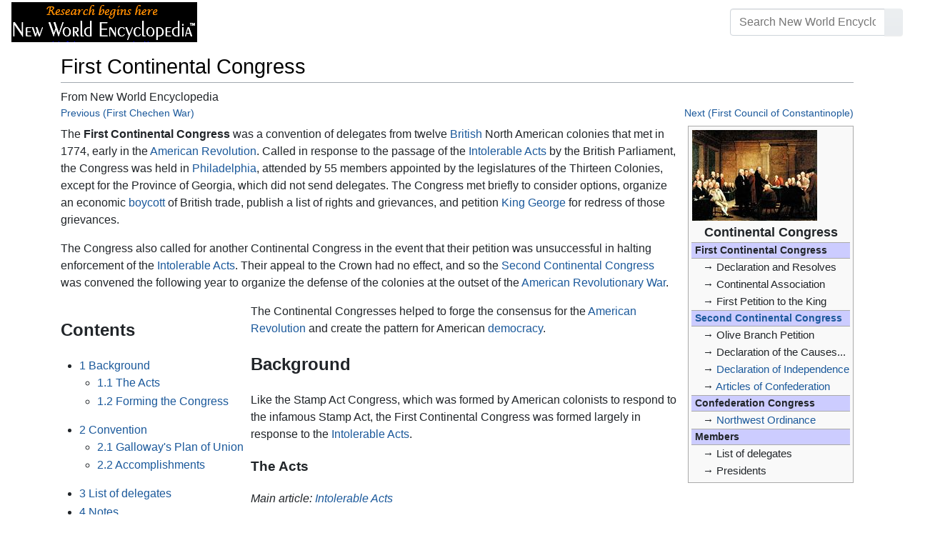

--- FILE ---
content_type: text/html; charset=UTF-8
request_url: https://www.newworldencyclopedia.org/entry/First_Continental_Congress
body_size: 20858
content:
<!DOCTYPE html><html class="client-nojs" lang="en" dir="ltr"><head><meta charset="UTF-8"/>
<script>var __ezHttpConsent={setByCat:function(src,tagType,attributes,category,force,customSetScriptFn=null){var setScript=function(){if(force||window.ezTcfConsent[category]){if(typeof customSetScriptFn==='function'){customSetScriptFn();}else{var scriptElement=document.createElement(tagType);scriptElement.src=src;attributes.forEach(function(attr){for(var key in attr){if(attr.hasOwnProperty(key)){scriptElement.setAttribute(key,attr[key]);}}});var firstScript=document.getElementsByTagName(tagType)[0];firstScript.parentNode.insertBefore(scriptElement,firstScript);}}};if(force||(window.ezTcfConsent&&window.ezTcfConsent.loaded)){setScript();}else if(typeof getEzConsentData==="function"){getEzConsentData().then(function(ezTcfConsent){if(ezTcfConsent&&ezTcfConsent.loaded){setScript();}else{console.error("cannot get ez consent data");force=true;setScript();}});}else{force=true;setScript();console.error("getEzConsentData is not a function");}},};</script>
<script>var ezTcfConsent=window.ezTcfConsent?window.ezTcfConsent:{loaded:false,store_info:false,develop_and_improve_services:false,measure_ad_performance:false,measure_content_performance:false,select_basic_ads:false,create_ad_profile:false,select_personalized_ads:false,create_content_profile:false,select_personalized_content:false,understand_audiences:false,use_limited_data_to_select_content:false,};function getEzConsentData(){return new Promise(function(resolve){document.addEventListener("ezConsentEvent",function(event){var ezTcfConsent=event.detail.ezTcfConsent;resolve(ezTcfConsent);});});}</script>
<script>if(typeof _setEzCookies!=='function'){function _setEzCookies(ezConsentData){var cookies=window.ezCookieQueue;for(var i=0;i<cookies.length;i++){var cookie=cookies[i];if(ezConsentData&&ezConsentData.loaded&&ezConsentData[cookie.tcfCategory]){document.cookie=cookie.name+"="+cookie.value;}}}}
window.ezCookieQueue=window.ezCookieQueue||[];if(typeof addEzCookies!=='function'){function addEzCookies(arr){window.ezCookieQueue=[...window.ezCookieQueue,...arr];}}
addEzCookies([{name:"ezoab_659062",value:"mod1-c; Path=/; Domain=newworldencyclopedia.org; Max-Age=7200",tcfCategory:"store_info",isEzoic:"true",},{name:"ezosuibasgeneris-1",value:"fd3590b9-c465-456d-6657-8b3d0ed79ebc; Path=/; Domain=newworldencyclopedia.org; Expires=Thu, 21 Jan 2027 09:44:22 UTC; Secure; SameSite=None",tcfCategory:"understand_audiences",isEzoic:"true",}]);if(window.ezTcfConsent&&window.ezTcfConsent.loaded){_setEzCookies(window.ezTcfConsent);}else if(typeof getEzConsentData==="function"){getEzConsentData().then(function(ezTcfConsent){if(ezTcfConsent&&ezTcfConsent.loaded){_setEzCookies(window.ezTcfConsent);}else{console.error("cannot get ez consent data");_setEzCookies(window.ezTcfConsent);}});}else{console.error("getEzConsentData is not a function");_setEzCookies(window.ezTcfConsent);}</script><script type="text/javascript" data-ezscrex='false' data-cfasync='false'>window._ezaq = Object.assign({"edge_cache_status":12,"edge_response_time":90,"url":"https://www.newworldencyclopedia.org/entry/First_Continental_Congress"}, typeof window._ezaq !== "undefined" ? window._ezaq : {});</script><script type="text/javascript" data-ezscrex='false' data-cfasync='false'>window._ezaq = Object.assign({"ab_test_id":"mod1-c"}, typeof window._ezaq !== "undefined" ? window._ezaq : {});window.__ez=window.__ez||{};window.__ez.tf={};</script><script type="text/javascript" data-ezscrex='false' data-cfasync='false'>window.ezDisableAds = true;</script>
<script data-ezscrex='false' data-cfasync='false' data-pagespeed-no-defer>var __ez=__ez||{};__ez.stms=Date.now();__ez.evt={};__ez.script={};__ez.ck=__ez.ck||{};__ez.template={};__ez.template.isOrig=true;window.__ezScriptHost="//www.ezojs.com";__ez.queue=__ez.queue||function(){var e=0,i=0,t=[],n=!1,o=[],r=[],s=!0,a=function(e,i,n,o,r,s,a){var l=arguments.length>7&&void 0!==arguments[7]?arguments[7]:window,d=this;this.name=e,this.funcName=i,this.parameters=null===n?null:w(n)?n:[n],this.isBlock=o,this.blockedBy=r,this.deleteWhenComplete=s,this.isError=!1,this.isComplete=!1,this.isInitialized=!1,this.proceedIfError=a,this.fWindow=l,this.isTimeDelay=!1,this.process=function(){f("... func = "+e),d.isInitialized=!0,d.isComplete=!0,f("... func.apply: "+e);var i=d.funcName.split("."),n=null,o=this.fWindow||window;i.length>3||(n=3===i.length?o[i[0]][i[1]][i[2]]:2===i.length?o[i[0]][i[1]]:o[d.funcName]),null!=n&&n.apply(null,this.parameters),!0===d.deleteWhenComplete&&delete t[e],!0===d.isBlock&&(f("----- F'D: "+d.name),m())}},l=function(e,i,t,n,o,r,s){var a=arguments.length>7&&void 0!==arguments[7]?arguments[7]:window,l=this;this.name=e,this.path=i,this.async=o,this.defer=r,this.isBlock=t,this.blockedBy=n,this.isInitialized=!1,this.isError=!1,this.isComplete=!1,this.proceedIfError=s,this.fWindow=a,this.isTimeDelay=!1,this.isPath=function(e){return"/"===e[0]&&"/"!==e[1]},this.getSrc=function(e){return void 0!==window.__ezScriptHost&&this.isPath(e)&&"banger.js"!==this.name?window.__ezScriptHost+e:e},this.process=function(){l.isInitialized=!0,f("... file = "+e);var i=this.fWindow?this.fWindow.document:document,t=i.createElement("script");t.src=this.getSrc(this.path),!0===o?t.async=!0:!0===r&&(t.defer=!0),t.onerror=function(){var e={url:window.location.href,name:l.name,path:l.path,user_agent:window.navigator.userAgent};"undefined"!=typeof _ezaq&&(e.pageview_id=_ezaq.page_view_id);var i=encodeURIComponent(JSON.stringify(e)),t=new XMLHttpRequest;t.open("GET","//g.ezoic.net/ezqlog?d="+i,!0),t.send(),f("----- ERR'D: "+l.name),l.isError=!0,!0===l.isBlock&&m()},t.onreadystatechange=t.onload=function(){var e=t.readyState;f("----- F'D: "+l.name),e&&!/loaded|complete/.test(e)||(l.isComplete=!0,!0===l.isBlock&&m())},i.getElementsByTagName("head")[0].appendChild(t)}},d=function(e,i){this.name=e,this.path="",this.async=!1,this.defer=!1,this.isBlock=!1,this.blockedBy=[],this.isInitialized=!0,this.isError=!1,this.isComplete=i,this.proceedIfError=!1,this.isTimeDelay=!1,this.process=function(){}};function c(e,i,n,s,a,d,c,u,f){var m=new l(e,i,n,s,a,d,c,f);!0===u?o[e]=m:r[e]=m,t[e]=m,h(m)}function h(e){!0!==u(e)&&0!=s&&e.process()}function u(e){if(!0===e.isTimeDelay&&!1===n)return f(e.name+" blocked = TIME DELAY!"),!0;if(w(e.blockedBy))for(var i=0;i<e.blockedBy.length;i++){var o=e.blockedBy[i];if(!1===t.hasOwnProperty(o))return f(e.name+" blocked = "+o),!0;if(!0===e.proceedIfError&&!0===t[o].isError)return!1;if(!1===t[o].isComplete)return f(e.name+" blocked = "+o),!0}return!1}function f(e){var i=window.location.href,t=new RegExp("[?&]ezq=([^&#]*)","i").exec(i);"1"===(t?t[1]:null)&&console.debug(e)}function m(){++e>200||(f("let's go"),p(o),p(r))}function p(e){for(var i in e)if(!1!==e.hasOwnProperty(i)){var t=e[i];!0===t.isComplete||u(t)||!0===t.isInitialized||!0===t.isError?!0===t.isError?f(t.name+": error"):!0===t.isComplete?f(t.name+": complete already"):!0===t.isInitialized&&f(t.name+": initialized already"):t.process()}}function w(e){return"[object Array]"==Object.prototype.toString.call(e)}return window.addEventListener("load",(function(){setTimeout((function(){n=!0,f("TDELAY -----"),m()}),5e3)}),!1),{addFile:c,addFileOnce:function(e,i,n,o,r,s,a,l,d){t[e]||c(e,i,n,o,r,s,a,l,d)},addDelayFile:function(e,i){var n=new l(e,i,!1,[],!1,!1,!0);n.isTimeDelay=!0,f(e+" ...  FILE! TDELAY"),r[e]=n,t[e]=n,h(n)},addFunc:function(e,n,s,l,d,c,u,f,m,p){!0===c&&(e=e+"_"+i++);var w=new a(e,n,s,l,d,u,f,p);!0===m?o[e]=w:r[e]=w,t[e]=w,h(w)},addDelayFunc:function(e,i,n){var o=new a(e,i,n,!1,[],!0,!0);o.isTimeDelay=!0,f(e+" ...  FUNCTION! TDELAY"),r[e]=o,t[e]=o,h(o)},items:t,processAll:m,setallowLoad:function(e){s=e},markLoaded:function(e){if(e&&0!==e.length){if(e in t){var i=t[e];!0===i.isComplete?f(i.name+" "+e+": error loaded duplicate"):(i.isComplete=!0,i.isInitialized=!0)}else t[e]=new d(e,!0);f("markLoaded dummyfile: "+t[e].name)}},logWhatsBlocked:function(){for(var e in t)!1!==t.hasOwnProperty(e)&&u(t[e])}}}();__ez.evt.add=function(e,t,n){e.addEventListener?e.addEventListener(t,n,!1):e.attachEvent?e.attachEvent("on"+t,n):e["on"+t]=n()},__ez.evt.remove=function(e,t,n){e.removeEventListener?e.removeEventListener(t,n,!1):e.detachEvent?e.detachEvent("on"+t,n):delete e["on"+t]};__ez.script.add=function(e){var t=document.createElement("script");t.src=e,t.async=!0,t.type="text/javascript",document.getElementsByTagName("head")[0].appendChild(t)};__ez.dot=__ez.dot||{};__ez.queue.addFileOnce('/detroitchicago/boise.js', '/detroitchicago/boise.js?gcb=195-1&cb=5', true, [], true, false, true, false);__ez.queue.addFileOnce('/parsonsmaize/abilene.js', '/parsonsmaize/abilene.js?gcb=195-1&cb=e80eca0cdb', true, [], true, false, true, false);__ez.queue.addFileOnce('/parsonsmaize/mulvane.js', '/parsonsmaize/mulvane.js?gcb=195-1&cb=e75e48eec0', true, ['/parsonsmaize/abilene.js'], true, false, true, false);__ez.queue.addFileOnce('/detroitchicago/birmingham.js', '/detroitchicago/birmingham.js?gcb=195-1&cb=539c47377c', true, ['/parsonsmaize/abilene.js'], true, false, true, false);</script>
<script data-ezscrex="false" type="text/javascript" data-cfasync="false">window._ezaq = Object.assign({"ad_cache_level":0,"adpicker_placement_cnt":0,"ai_placeholder_cache_level":0,"ai_placeholder_placement_cnt":-1,"domain":"newworldencyclopedia.org","domain_id":659062,"ezcache_level":1,"ezcache_skip_code":0,"has_bad_image":0,"has_bad_words":0,"is_sitespeed":0,"lt_cache_level":0,"response_size":69561,"response_size_orig":63752,"response_time_orig":110,"template_id":5,"url":"https://www.newworldencyclopedia.org/entry/First_Continental_Congress","word_count":0,"worst_bad_word_level":0}, typeof window._ezaq !== "undefined" ? window._ezaq : {});__ez.queue.markLoaded('ezaqBaseReady');</script>
<script type='text/javascript' data-ezscrex='false' data-cfasync='false'>
window.ezAnalyticsStatic = true;

function analyticsAddScript(script) {
	var ezDynamic = document.createElement('script');
	ezDynamic.type = 'text/javascript';
	ezDynamic.innerHTML = script;
	document.head.appendChild(ezDynamic);
}
function getCookiesWithPrefix() {
    var allCookies = document.cookie.split(';');
    var cookiesWithPrefix = {};

    for (var i = 0; i < allCookies.length; i++) {
        var cookie = allCookies[i].trim();

        for (var j = 0; j < arguments.length; j++) {
            var prefix = arguments[j];
            if (cookie.indexOf(prefix) === 0) {
                var cookieParts = cookie.split('=');
                var cookieName = cookieParts[0];
                var cookieValue = cookieParts.slice(1).join('=');
                cookiesWithPrefix[cookieName] = decodeURIComponent(cookieValue);
                break; // Once matched, no need to check other prefixes
            }
        }
    }

    return cookiesWithPrefix;
}
function productAnalytics() {
	var d = {"pr":[6],"omd5":"a5722fbdfc792aa55bd6569acd9a690e","nar":"risk score"};
	d.u = _ezaq.url;
	d.p = _ezaq.page_view_id;
	d.v = _ezaq.visit_uuid;
	d.ab = _ezaq.ab_test_id;
	d.e = JSON.stringify(_ezaq);
	d.ref = document.referrer;
	d.c = getCookiesWithPrefix('active_template', 'ez', 'lp_');
	if(typeof ez_utmParams !== 'undefined') {
		d.utm = ez_utmParams;
	}

	var dataText = JSON.stringify(d);
	var xhr = new XMLHttpRequest();
	xhr.open('POST','/ezais/analytics?cb=1', true);
	xhr.onload = function () {
		if (xhr.status!=200) {
            return;
		}

        if(document.readyState !== 'loading') {
            analyticsAddScript(xhr.response);
            return;
        }

        var eventFunc = function() {
            if(document.readyState === 'loading') {
                return;
            }
            document.removeEventListener('readystatechange', eventFunc, false);
            analyticsAddScript(xhr.response);
        };

        document.addEventListener('readystatechange', eventFunc, false);
	};
	xhr.setRequestHeader('Content-Type','text/plain');
	xhr.send(dataText);
}
__ez.queue.addFunc("productAnalytics", "productAnalytics", null, true, ['ezaqBaseReady'], false, false, false, true);
</script><base href="https://www.newworldencyclopedia.org/entry/First_Continental_Congress"/>

<title>First Continental Congress - New World Encyclopedia</title>
<script>document.documentElement.className="client-js";RLCONF={"wgBreakFrames":!1,"wgSeparatorTransformTable":["",""],"wgDigitTransformTable":["",""],"wgDefaultDateFormat":"dmy","wgMonthNames":["","January","February","March","April","May","June","July","August","September","October","November","December"],"wgRequestId":"694d200d405b9d473ad34c88","wgCSPNonce":!1,"wgCanonicalNamespace":"","wgCanonicalSpecialPageName":!1,"wgNamespaceNumber":0,"wgPageName":"First_Continental_Congress","wgTitle":"First Continental Congress","wgCurRevisionId":1139870,"wgRevisionId":1139870,"wgArticleId":89800,"wgIsArticle":!0,"wgIsRedirect":!1,"wgAction":"view","wgUserName":null,"wgUserGroups":["*"],"wgCategories":["Pages using ISBN magic links","Politics and social sciences","Politics","History of the Americas","History","Credited"],"wgPageContentLanguage":"en","wgPageContentModel":"wikitext","wgRelevantPageName":"First_Continental_Congress","wgRelevantArticleId":89800,"wgIsProbablyEditable":!1,
"wgRelevantPageIsProbablyEditable":!1,"wgRestrictionEdit":["sysop"],"wgRestrictionMove":["sysop"]};RLSTATE={"site.styles":"ready","noscript":"ready","user.styles":"ready","user":"ready","user.options":"loading","ext.cite.styles":"ready","mediawiki.ui.button":"ready","skins.chameleon":"ready","zzz.ext.bootstrap.styles":"ready","jquery.tablesorter.styles":"ready","mediawiki.toc.styles":"ready"};RLPAGEMODULES=["ext.cite.ux-enhancements","site","mediawiki.page.startup","mediawiki.page.ready","jquery.tablesorter","mediawiki.toc","ext.bootstrap.scripts"];</script>
<script>(RLQ=window.RLQ||[]).push(function(){mw.loader.implement("user.options@1hzgi",function($,jQuery,require,module){/*@nomin*/mw.user.tokens.set({"patrolToken":"+\\","watchToken":"+\\","csrfToken":"+\\"});
});});</script>
<style>@media screen{a{text-decoration:none;color:#0645ad;background:0 0}a:visited{color:#0b0080}img{border:0;vertical-align:middle}h1{color:#000;background:0 0;font-weight:400;margin:0;overflow:hidden;padding-top:.5em;padding-bottom:.17em;border-bottom:1px solid #a2a9b1}h1{font-size:188%}h1{margin-bottom:.6em}p{margin:.4em 0 .5em 0}ul{margin:.3em 0 0 1.6em;padding:0}li{margin-bottom:.1em}form{border:0;margin:0}div.thumb{margin-bottom:.5em;width:auto;background-color:transparent}div.thumbinner{border:1px solid #c8ccd1;padding:3px;background-color:#f8f9fa;font-size:94%;text-align:center;overflow:hidden}html .thumbimage{background-color:#fff;border:1px solid #c8ccd1}html .thumbcaption{border:0;line-height:1.4em;padding:3px;font-size:94%;text-align:left}div.magnify{float:right;margin-left:3px}div.magnify a{display:block;text-indent:15px;white-space:nowrap;overflow:hidden;width:15px;height:11px;background-image:url(/resources/src/mediawiki.skinning/images/magnify-clip-ltr.png?4f704);background-image:linear-gradient(transparent,transparent),url("data:image/svg+xml,%3Csvg xmlns=%22http://www.w3.org/2000/svg%22 width=%2215%22 height=%2211%22 viewBox=%220 0 11 15%22%3E %3Cg id=%22magnify-clip%22 fill=%22%23fff%22 stroke=%22%23000%22%3E %3Cpath id=%22bigbox%22 d=%22M1.509 1.865h10.99v7.919H1.509z%22/%3E %3Cpath id=%22smallbox%22 d=%22M-1.499 6.868h5.943v4.904h-5.943z%22/%3E %3C/g%3E %3C/svg%3E")}.mw-content-ltr .thumbcaption{text-align:left}.mw-content-ltr .magnify{float:right;margin-left:3px;margin-right:0}.mw-content-ltr div.magnify a{background-image:url(/resources/src/mediawiki.skinning/images/magnify-clip-ltr.png?4f704);background-image:linear-gradient(transparent,transparent),url("data:image/svg+xml,%3Csvg xmlns=%22http://www.w3.org/2000/svg%22 width=%2215%22 height=%2211%22 viewBox=%220 0 11 15%22%3E %3Cg id=%22magnify-clip%22 fill=%22%23fff%22 stroke=%22%23000%22%3E %3Cpath id=%22bigbox%22 d=%22M1.509 1.865h10.99v7.919H1.509z%22/%3E %3Cpath id=%22smallbox%22 d=%22M-1.499 6.868h5.943v4.904h-5.943z%22/%3E %3C/g%3E %3C/svg%3E")}div.tright{margin:.5em 0 1.3em 1.4em}div.tleft{margin:.5em 1.4em 1.3em 0}body.mw-hide-empty-elt .mw-empty-elt{display:none}}:root{--blue:#007bff;--indigo:#6610f2;--purple:#6f42c1;--pink:#e83e8c;--red:#dc3545;--orange:#fd7e14;--yellow:#ffc107;--green:#28a745;--teal:#20c997;--cyan:#17a2b8;--white:#fff;--gray:#6c757d;--gray-dark:#343a40;--primary:#007bff;--secondary:#6c757d;--success:#28a745;--info:#17a2b8;--warning:#ffc107;--danger:#dc3545;--light:#e9ecef;--dark:#343a40;--error:#dc3545;--darker:#ced4da;--black:#000;--breakpoint-xs:0;--breakpoint-sm:576px;--breakpoint-md:768px;--breakpoint-lg:992px;--breakpoint-cmln:1105px;--breakpoint-xl:1200px;--font-family-sans-serif:-apple-system,BlinkMacSystemFont,Segoe UI,Roboto,Helvetica Neue,Arial,Noto Sans,sans-serif,Apple Color Emoji,Segoe UI Emoji,Segoe UI Symbol,Noto Color Emoji;--font-family-monospace:SFMono-Regular,Menlo,Monaco,Consolas,Liberation Mono,Courier New,monospace}*,::after,::before{box-sizing:border-box}html{font-family:sans-serif;line-height:1.15;-webkit-text-size-adjust:100%}nav{display:block}body{margin:0;font-family:-apple-system,BlinkMacSystemFont,"Segoe UI",Roboto,"Helvetica Neue",Arial,"Noto Sans",sans-serif,"Apple Color Emoji","Segoe UI Emoji","Segoe UI Symbol","Noto Color Emoji";font-size:1rem;font-weight:400;line-height:1.5;color:#212529;text-align:left;background-color:#fff}h1{margin-top:0;margin-bottom:.5rem}p{margin-top:0;margin-bottom:1rem}ul{margin-top:0;margin-bottom:1rem}b{font-weight:bolder}a{color:#1b599b;text-decoration:none;background-color:transparent}a:not([href]):not([tabindex]){color:inherit;text-decoration:none}img{vertical-align:middle;border-style:none}button{border-radius:0}button,input{margin:0;font-family:inherit;font-size:inherit;line-height:inherit}button,input{overflow:visible}button{text-transform:none}[type=button],[type=submit],button{-webkit-appearance:button}[type=button]::-moz-focus-inner,[type=submit]::-moz-focus-inner,button::-moz-focus-inner{padding:0;border-style:none}::-webkit-file-upload-button{font:inherit;-webkit-appearance:button}h1{margin-bottom:.5rem;font-weight:500;line-height:1.2}h1{font-size:1.8rem}@media (max-width:1200px){h1{font-size:calc(1.305rem + .66vw)}}.container{width:100%;padding-right:15px;padding-left:15px;margin-right:auto;margin-left:auto}@media (min-width:576px){.container{max-width:540px}}@media (min-width:768px){.container{max-width:720px}}@media (min-width:992px){.container{max-width:960px}}@media (min-width:1200px){.container{max-width:1140px}}.row{display:flex;flex-wrap:wrap;margin-right:-15px;margin-left:-15px}.col,.col-sm-4,.col-sm-8{position:relative;width:100%;padding-right:15px;padding-left:15px}.col{flex-basis:0;flex-grow:1;max-width:100%}.order-first{order:-1}@media (min-width:576px){.col-sm-4{flex:0 0 33.3333333333%;max-width:33.3333333333%}.col-sm-8{flex:0 0 66.6666666667%;max-width:66.6666666667%}}@media (min-width:1105px){.order-cmln-0{order:0}}.p-search .searchGoButton{display:inline-block;font-weight:400;color:#212529;text-align:center;vertical-align:middle;background-color:transparent;border:1px solid transparent;padding:.375rem .75rem;font-size:1rem;line-height:1.5;border-radius:.25rem}.p-search .searchGoButton{color:#212529;background:#e9ecef linear-gradient(180deg,#eceff1,#e9ecef) repeat-x;border-color:#e9ecef;box-shadow:inset 0 1px 0 rgba(255,255,255,.15),0 1px 1px rgba(0,0,0,.075)}.collapse:not(.show){display:none}.dropdown{position:relative}.dropdown-toggle{white-space:nowrap}.dropdown-toggle::after{display:inline-block;margin-left:.255em;vertical-align:.255em;content:"";border-top:.3em solid;border-right:.3em solid transparent;border-bottom:0;border-left:.3em solid transparent}.dropdown-menu{position:absolute;top:100%;left:0;z-index:1000;display:none;float:left;min-width:10rem;padding:.5rem 0;margin:.125rem 0 0;font-size:1rem;color:#212529;text-align:left;list-style:none;background-color:#fff;background-clip:padding-box;border:1px solid rgba(0,0,0,.15);border-radius:.25rem;box-shadow:0 .5rem 1rem rgba(0,0,0,.175)}.p-navbar .navbar-nav .dropdown-menu>div>a:first-child:last-child{display:block;width:100%;padding:.25rem 1.5rem;clear:both;font-weight:400;color:#212529;text-align:inherit;white-space:nowrap;background-color:transparent;border:0}.form-control{display:block;width:100%;height:calc(1.5em + .75rem + 2px);padding:.375rem .75rem;font-size:1rem;font-weight:400;line-height:1.5;color:#495057;background-color:#fff;background-clip:padding-box;border:1px solid #ced4da;border-radius:.25rem;box-shadow:inset 0 1px 1px rgba(0,0,0,.075)}.form-control::-ms-expand{background-color:transparent;border:0}.input-group{position:relative;display:flex;flex-wrap:wrap;align-items:stretch;width:100%}.input-group>.form-control{position:relative;flex:1 1 auto;width:1%;margin-bottom:0}.input-group>.form-control:not(:last-child){border-top-right-radius:0;border-bottom-right-radius:0}.input-group-append{display:flex}.p-search .input-group-append .searchGoButton{position:relative;z-index:2}.input-group-append{margin-left:-1px}.p-search .input-group>.input-group-append>.searchGoButton{border-top-left-radius:0;border-bottom-left-radius:0}.nav-link{display:block;padding:.5rem 1rem}.p-navbar{position:relative;display:flex;flex-wrap:wrap;align-items:center;justify-content:space-between;padding:.5rem 1rem}.navbar-brand{display:inline-block;padding-top:.3125rem;padding-bottom:.3125rem;margin-right:1rem;font-size:1.25rem;line-height:inherit;white-space:nowrap}.navbar-nav{display:flex;flex-direction:column;padding-left:0;margin-bottom:0;list-style:none;text-align:center}.navbar-nav .nav-link{padding-right:0;padding-left:0}.navbar-nav .dropdown-menu{position:static;float:none}.navbar-collapse{flex-basis:100%;flex-grow:1;align-items:center}.navbar-toggler{padding:.1rem .5rem;font-size:1rem;line-height:1;background-color:transparent;border:1px solid transparent;border-radius:.25rem}@media (min-width:1105px){.p-navbar.collapsible{flex-flow:row nowrap;justify-content:flex-start;height:62px}.p-navbar.collapsible .navbar-nav{flex-direction:row}.p-navbar.collapsible .navbar-nav .dropdown-menu{position:absolute}.p-navbar.collapsible .navbar-nav .nav-link{padding-right:1rem;padding-left:1rem}.p-navbar.collapsible .navbar-collapse{display:flex!important;flex-basis:auto}.p-navbar.collapsible .navbar-toggler{display:none}}.p-navbar .navbar-brand{color:#b3b3b3}.p-navbar .navbar-nav .nav-link{color:#fff}.p-navbar .navbar-toggler{color:#fff;border-color:rgba(255,255,255,.5)}.card{position:relative;display:flex;flex-direction:column;min-width:0;word-wrap:break-word;background-color:#fff;background-clip:border-box;border:1px solid rgba(0,0,0,.125);border-radius:.25rem}.card-body{flex:1 1 auto;padding:1.25rem}.card-header{padding:.75rem 1.25rem;margin-bottom:0;color:#fff;background-color:#000;border-bottom:1px solid rgba(0,0,0,.125)}.card-header:first-child{border-radius:calc(.25rem - 1px) calc(.25rem - 1px) 0 0}.p-navbar .navbar-nav.right{flex-direction:row!important}.p-navbar.collapsible .navbar-collapse{flex-direction:column!important}.p-navbar .navbar-nav.right{justify-content:center!important}@media (min-width:1105px){.p-navbar.collapsible .navbar-collapse{flex-direction:row!important}}.mw-body .jump-to-nav{position:absolute;width:1px;height:1px;padding:0;overflow:hidden;clip:rect(0,0,0,0);white-space:nowrap;border:0}.mt-1{margin-top:.25rem!important}.mb-2{margin-bottom:.5rem!important}.p-navbar .navbar-nav.right{margin-top:1.5rem!important}.p-navbar .navbar-toggler{margin-left:auto!important}@media (min-width:1105px){.p-navbar .navbar-nav.right{margin-top:0!important}.p-navbar .navbar-nav.right{margin-left:auto!important}}.navbar-toggler,.search-btn{-moz-osx-font-smoothing:grayscale;-webkit-font-smoothing:antialiased;display:inline-block;font-style:normal;font-variant:normal;text-rendering:auto;line-height:1}.navbar-toggler:before,.search-btn:before{text-align:center;width:1.25em}.navbar-toggler:before{content:"�0"}.search-btn:before{content:"002"}.mw-body .jump-to-nav{border:0;clip:rect(0,0,0,0);height:1px;margin:-1px;overflow:hidden;padding:0;position:absolute;width:1px}#catlinks{text-align:left}.catlinks-allhidden{display:none}div.tright{clear:right;float:right}div.tleft{float:left;clear:left}@media (max-width:575.98px){.container{max-width:540px}}.navbar-toggler,.search-btn{font-family:inherit;font-weight:inherit;line-height:inherit}.navbar-toggler:before,.search-btn:before{line-height:1}.navbar-toggler:before,.search-btn:before{font-family:'Font Awesome 5 Free';font-weight:900}body{display:flex;flex-direction:column;justify-content:flex-start;min-height:100vh}ul{list-style:outside disc}ul{padding-left:3.5ex;margin-left:0;margin-right:0}@media not print{.printfooter{display:none!important}}@media (min-width:1105px){.mw-body{padding:0 2rem;margin-bottom:1rem}}.mw-body #siteSub{display:none}.mw-body .firstHeading{border-bottom:1px solid rgba(0,0,0,.1);margin-bottom:1rem;overflow:visible}.mw-body h1{margin-top:1rem}.mw-body div.thumbinner{box-sizing:content-box;max-width:calc(100% - 8px);height:auto}.mw-body div.thumb,.mw-body img.thumbimage{max-width:100%;height:auto}.mw-body .mw-indicators{float:right;line-height:1.6;font-size:.875rem;position:relative;z-index:1}.mw-body .catlinks{margin:2rem 0 0}.mw-body .toc li{margin-bottom:0.4em}.p-navbar{background-color:#000}.p-navbar a{outline:0}.p-navbar a:visited{color:#1b599b}.p-navbar .navbar-nav .dropdown-menu{list-style:none;padding-left:0}.p-navbar .navbar-nav .dropdown-menu>div>a:first-child:last-child:before{margin-right:1rem}.p-navbar .navbar-nav>.nav-item>.nav-link::before{margin-right:.5rem;display:inline-block;text-decoration:none}.p-navbar .navbar-brand.p-logo{padding-top:0;padding-bottom:0;height:56px}.p-navbar .navbar-brand img{height:2.5rem;position:relative}.p-navbar .navbar-form{padding-left:1rem;padding-right:1rem}.p-navbar .navbar-form button{color:#fff}.p-search{width:100%}@media (min-width:768px){.p-search{width:auto}}.p-navbar{padding:.2rem 1rem}.p-navbar .navbar-brand img{width:260px;height:56px;position:relative}.p-navbar a,.p-navbar a:visited{color:#fff}.card-header a,.card-header a:visited{color:#f90}ul{list-style:inside disc}body.page-Info_Main_Page h1.firstHeading{display:none}@media (max-width:490px){li{margin-bottom:.6em}}@media (max-width:490px){.toc,.infobox{width:100%!important;max-width:100%!important}}@media (max-width:490px){div.thumb:not(.card){width:100%;text-align:center}div.thumbinner:not(.card){display:inline-block}}@media (max-width:490px){.wikitable,.navbox{overflow:scroll;display:block}}</style><link rel="stylesheet" href="/p/chameleon.css?v33"/><!-- Global site tag (gtag.js) - Google Analytics -->
<script async="" src="https://www.googletagmanager.com/gtag/js?id=G-V8Y4J8V4EV"></script>
<script>
  window.dataLayer = window.dataLayer || [];
  function gtag(){dataLayer.push(arguments);}
  gtag('js', new Date());
  gtag('config', 'G-V8Y4J8V4EV');
</script>

<script async="" src="/p/loader.php?lang=en&amp;modules=startup&amp;only=scripts&amp;raw=1&amp;skin=chameleon"></script>
<meta name="generator" content="MediaWiki 1.35.9"/>
<meta name="viewport" content="width=device-width, initial-scale=1, shrink-to-fit=no"/>

<link rel="shortcut icon" href="https://static.newworldencyclopedia.org/favicon.ico"/>
    <link rel="apple-touch-icon" sizes="180x180" href="/apple-touch-icon.png"/>
    <link rel="icon" type="image/png" sizes="32x32" href="/favicon-32x32.png"/>
    <link rel="icon" type="image/png" sizes="16x16" href="/favicon-16x16.png"/>
    <link rel="manifest" href="/site.webmanifest"/>
<link rel="search" type="application/opensearchdescription+xml" href="/opensearch_desc.php" title="New World Encyclopedia (en)"/>
<link rel="EditURI" type="application/rsd+xml" href="https://www.newworldencyclopedia.org/api.php?action=rsd"/>
<link rel="license" href="https://www.newworldencyclopedia.org/entry/New World Encyclopedia:Creative_Commons_CC-by-sa_3.0"/>
<link rel="canonical" href="https://www.newworldencyclopedia.org/entry/First_Continental_Congress"/>
<style type="text/css">
/*<![CDATA[*/
/**
 * CSS for the BackAndForth extension
 */
div.mw-backforth-prev,
div.mw-backforth-next {
	font-size: 90%;
	margin-bottom: 0.5em;
}
div.mw-backforth-prev {
	float: left;
}
div.mw-backforth-next {
	float: right;
}

/* NWE customizations */
.infobox {
    border: 1px solid #aaa;
    background-color: #f9f9f9;
    color: black;
    margin-bottom: 0.5em;
    margin-left: 1em;
    padding: 0.2em;
    float: right;
    clear: right
}
.eptell {
  display: none;
  position: absolute;
  width: 150px;
  border: 1px solid #2f6fab;
  border-bottom: none;
  background-color: #f9f9f9;
  padding: 0;
  z-index: 100;
}
.eptell a {
  font-family: Arial, Helvetica, sans-serif;
  font-size: 1.1em;
  height: 1.6em;
  border-bottom: 1px solid #2f6fab;
  width: 142px;
  display: block;
  padding: 4px;
}
.eptell a:hover {
  text-decoration: none;
  background-color: #ccf;
}
.statusline {
        position: absolute;
        top: -50px;
        right: 0;
}
.statusline span {
        border-bottom:1px solid orange;
        margin: 0.3em;
        padding-left: 0.5em;
        font-weight: bold;
        float: left;
}
.articletag {
        border: 1px solid orange;
        background-color: #ffffcc;
        margin: 1px;
        padding: 1px 2px 1px 2px;
        float: left;
        font-family: Arial, Helvetica, sans-serif;
        font-size: 0.9em;
}
.wordcount {
   border: 1px solid #ccc;
   margin: 1px;
   padding: 1px 2px 1px 2px;
   float: left;
   font-family: Arial, Helvetica, sans-serif;
   font-size: 0.9em;
   display: block !important;
}
.optional a {
   color: #000000;
   text-decoration: none;
}
.epcredits {
  border: 1px solid #ccc;
  background: #fff;
  padding: .5em;
  margin: .5em 0 .5em 0;
  color: #000;
}
.epcredits ul {
  margin-bottom: .5em;
}
.epcredits .editsection {
  display: none;
}
.epcredits .importdate {
  color: #777;
  font-size: 0.9em;
}
.approvals_table td {background-color: #ffffff;}
.approvals_table th {background-color: #f9f9f9; white-space: nowrap;}
.approvalcopyedit td {background-color: #ccccff;}
.approvalhold td {background-color: #ffcccc;}


/*]]>*/
</style>

<script type='text/javascript'>
var ezoTemplate = 'orig_site';
var ezouid = '1';
var ezoFormfactor = '1';
</script><script data-ezscrex="false" type='text/javascript'>
var soc_app_id = '0';
var did = 659062;
var ezdomain = 'newworldencyclopedia.org';
var ezoicSearchable = 1;
</script></head>
<body class="mediawiki ltr sitedir-ltr mw-hide-empty-elt ns-0 ns-subject page-First_Continental_Congress rootpage-First_Continental_Congress layout-nwe skin-chameleon action-view">
	<!-- navigation bar -->
	<nav class="p-navbar collapsible" role="navigation" id="mw-navigation">
		<!-- logo and main page link -->
		<div id="p-logo" class="navbar-brand p-logo" role="banner">
			<a href="/" title="Visit the main page"><img src="/images/nwe_header.jpg" alt="Research Begins Here" width="260px" height="56px"/></a>
		</div>
		<button type="button" class="navbar-toggler" data-toggle="collapse" aria-label="Open Menu" data-target="#i2s7y0acrq"></button>
		<div class="collapse navbar-collapse i2s7y0acrq" id="i2s7y0acrq">
			<div class="navbar-nav">
				<!-- navigation -->
				<div id="n-samplepage"><a href="/entry/Category:Copyedited" class="nav-link n-samplepage">Articles</a></div>
				<div id="n-about"><a href="/entry/Info:Project_Vision" class="nav-link n-about">About</a></div>
				<div><a href="/feedback/first_continental_congress" class="nav-link">Feedback</a></div>
			<!-- toolbox -->
			</div>
			<div class="navbar-nav right">
				<!-- search form -->
				<div id="p-search" class="p-search order-first order-cmln-0 navbar-form" role="search">
					<form id="searchform" class="mw-search" action="/p/index.php">
						<input type="hidden" name="title" value=" Special:Search"/>
						<div class="input-group">
							<input name="search" placeholder="Search New World Encyclopedia" title="Search New World Encyclopedia [f]" accesskey="f" id="searchInput" class="form-control"/>
							<div class="input-group-append">
								<button value="Go" id="searchGoButton" name="go" type="submit" class="search-btn searchGoButton" aria-label="Go to page" title="Go to a page with this exact name if it exists"></button>
							</div>
						</div>
					</form>
				</div>
			</div>
		</div>
	</nav>
	<div class="container">
		<div class="row">
			<div class="col">
			<!-- start the content area -->
			<div id="content" class="mw-body content"><a id="top" class="top"></a>
					<div id="mw-indicators" class="mw-indicators"></div>
					<div class="contentHeader">
					<h1 id="firstHeading" class="firstHeading">First Continental Congress</h1>
					<!-- tagline; usually goes something like "From WikiName" primary purpose of this seems to be for printing to identify the source of the content -->
					<div id="siteSub" class="siteSub">From New World Encyclopedia</div><div id="jump-to-nav" class="mw-jump jump-to-nav">Jump to:<a href="#mw-navigation">navigation</a>, <a href="#p-search">search</a></div>
				</div>
				<div id="bodyContent" class="bodyContent">
					<!-- body text -->

					<div id="mw-content-text" lang="en" dir="ltr" class="mw-content-ltr"><div class="mw-backforth-prev"><a href="/entry/First_Chechen_War" title="First Chechen War">Previous (First Chechen War)</a></div><div class="mw-backforth-next"><a href="/entry/First_Council_of_Constantinople" title="First Council of Constantinople">Next (First Council of Constantinople)</a></div><div style="clear: both;"></div><div class="mw-parser-output"><table class="toc" border="1" cellpadding="4" cellspacing="0" style="float:right; margin: 0 0 1em 1em; background: #f9f9f9; border: 1px #aaaaaa solid; border-collapse: collapse; font-size: 95%;">
<tbody><tr>
<td align="center">
<table cellspacing="0" style="background:#f9f9f9; text-align:left;">

<tbody><tr>
<td><div class="center"><div class="floatnone"><a href="/entry/File:Congress_voting_independence.jpg" class="image"><img alt="Congress voting independence.jpg" src="/d/images/thumb/0/0d/Congress_voting_independence.jpg/175px-Congress_voting_independence.jpg" decoding="async" width="175" height="127" srcset="/d/images/thumb/0/0d/Congress_voting_independence.jpg/263px-Congress_voting_independence.jpg 1.5x, /d/images/thumb/0/0d/Congress_voting_independence.jpg/350px-Congress_voting_independence.jpg 2x"/></a></div></div>
</td></tr>
<tr>
<th style="text-align:center"><big>Continental Congress
</big></th></tr>
<tr>
<th style="background:#ccccff; font-size: 95%; border-top: 1px solid #aaaaaa; border-bottom: 1px solid #aaaaaa; padding: 0 5px 0 5px;"><b><a class="mw-selflink selflink">First Continental Congress</a></b>
</th></tr>
<tr>
<td> → Declaration and Resolves
</td></tr>
<tr>
<td> → Continental Association
</td></tr>
<tr>
<td> → First Petition to the King
</td></tr>
<tr>
<th style="background:#ccccff; font-size: 95%; border-top: 1px solid #aaaaaa; border-bottom: 1px solid #aaaaaa; padding: 0 5px 0 5px;"><b><a href="/entry/Second_Continental_Congress" title="Second Continental Congress">Second Continental Congress</a></b>
</th></tr>
<tr>
<td> → Olive Branch Petition
</td></tr>
<tr>
<td> → Declaration of the Causes...
</td></tr>
<tr>
<td> → <a href="/entry/United_States_Declaration_of_Independence" class="mw-redirect" title="United States Declaration of Independence">Declaration of Independence</a>
</td></tr>
<tr>
<td> → <a href="/entry/Articles_of_Confederation" title="Articles of Confederation">Articles of Confederation</a>
</td></tr>
<tr>
<th style="background:#ccccff; font-size: 95%; border-top: 1px solid #aaaaaa; border-bottom: 1px solid #aaaaaa; padding: 0 5px 0 5px;"><b>Confederation Congress</b>
</th></tr>

<tr>
<td> → <a href="/entry/Northwest_Ordinance" title="Northwest Ordinance">Northwest Ordinance</a>
</td></tr>
<tr>
<th style="background:#ccccff; font-size: 95%; border-top: 1px solid #aaaaaa; border-bottom: 1px solid #aaaaaa; padding: 0 5px 0 5px;"><b>Members</b>
</th></tr>
<tr>
<td> → List of delegates
</td></tr>
<tr>
<td> → Presidents
</td></tr>
</tbody></table>
</td></tr></tbody></table>
<p>The <b>First Continental Congress</b> was a convention of delegates from twelve <a href="/entry/Kingdom_of_Great_Britain" class="mw-redirect" title="Kingdom of Great Britain">British</a> North American colonies that met in 1774, early in the <a href="/entry/American_Revolution" title="American Revolution">American Revolution</a>. Called in response to the passage of the <a href="/entry/Intolerable_Acts" title="Intolerable Acts">Intolerable Acts</a> by the British Parliament, the Congress was held in <a href="/entry/Philadelphia" title="Philadelphia">Philadelphia</a>, attended by 55 members appointed by the legislatures of the Thirteen Colonies, except for the Province of Georgia, which did not send delegates. The Congress met briefly to consider options, organize an economic <a href="/entry/Boycott" title="Boycott">boycott</a> of British trade, publish a list of rights and grievances, and petition <a href="/entry/George_III_of_the_United_Kingdom" title="George III of the United Kingdom">King George</a> for redress of those grievances.
</p><p>The Congress also called for another Continental Congress in the event that their petition was unsuccessful in halting enforcement of the <a href="/entry/Intolerable_Acts" title="Intolerable Acts">Intolerable Acts</a>. Their appeal to the Crown had no effect, and so the <a href="/entry/Second_Continental_Congress" title="Second Continental Congress">Second Continental Congress</a> was convened the following year to organize the defense of the colonies at the outset of the <a href="/entry/American_Revolutionary_War" title="American Revolutionary War">American Revolutionary War</a>.
</p>
<div class="thumb" style="float: left; margin: 0; margin-right:10px"><div id="toc" class="toc" role="navigation" aria-labelledby="mw-toc-heading"><input type="checkbox" role="button" id="toctogglecheckbox" class="toctogglecheckbox" style="display:none"/><div class="toctitle" lang="en" dir="ltr"><h2 id="mw-toc-heading">Contents</h2><span class="toctogglespan"><label class="toctogglelabel" for="toctogglecheckbox"></label></span></div>
<ul>
<li class="toclevel-1 tocsection-1"><a href="#Background"><span class="tocnumber">1</span> <span class="toctext">Background</span></a>
<ul>
<li class="toclevel-2 tocsection-2"><a href="#The_Acts"><span class="tocnumber">1.1</span> <span class="toctext">The Acts</span></a></li>
<li class="toclevel-2 tocsection-3"><a href="#Forming_the_Congress"><span class="tocnumber">1.2</span> <span class="toctext">Forming the Congress</span></a></li>
</ul>
</li>
<li class="toclevel-1 tocsection-4"><a href="#Convention"><span class="tocnumber">2</span> <span class="toctext">Convention</span></a>
<ul>
<li class="toclevel-2 tocsection-5"><a href="#Galloway.27s_Plan_of_Union"><span class="tocnumber">2.1</span> <span class="toctext">Galloway&#39;s Plan of Union</span></a></li>
<li class="toclevel-2 tocsection-6"><a href="#Accomplishments"><span class="tocnumber">2.2</span> <span class="toctext">Accomplishments</span></a></li>
</ul>
</li>
<li class="toclevel-1 tocsection-7"><a href="#List_of_delegates"><span class="tocnumber">3</span> <span class="toctext">List of delegates</span></a></li>
<li class="toclevel-1 tocsection-8"><a href="#Notes"><span class="tocnumber">4</span> <span class="toctext">Notes</span></a></li>
<li class="toclevel-1 tocsection-9"><a href="#References"><span class="tocnumber">5</span> <span class="toctext">References</span></a></li>
<li class="toclevel-1 tocsection-10"><a href="#External_links"><span class="tocnumber">6</span> <span class="toctext">External links</span></a></li>
<li class="toclevel-1"><a href="#Credits"><span class="tocnumber">7</span> <span class="toctext">Credits</span></a></li>
</ul>
</div>
</div>
<p>The Continental Congresses helped to forge the consensus for the <a href="/entry/American_Revolution" title="American Revolution">American Revolution</a> and create the pattern for American <a href="/entry/Democracy" title="Democracy">democracy</a>.
</p>
<h2><span class="mw-headline" id="Background">Background</span></h2>
<p>Like the Stamp Act Congress, which was formed by American colonists to respond to the infamous Stamp Act, the First Continental Congress was formed largely in response to the <a href="/entry/Intolerable_Acts" title="Intolerable Acts">Intolerable Acts</a>. 
</p>
<h3><span class="mw-headline" id="The_Acts">The Acts</span></h3>
<dl><dd><div class="noprint"><i>Main article: <a href="/entry/Intolerable_Acts" title="Intolerable Acts">Intolerable Acts</a></i></div></dd></dl>
<p>These Acts included:
</p>
<ul><li>The <b>Boston Port Act</b>, the first of the acts passed in response to the Boston Tea Party, closed the port of Boston until the East India Company had been repaid for the destroyed tea and until the king was satisfied that order had been restored.</li></ul>
<ul><li>The <b>Massachusetts Government Act</b> unilaterally altered the government of Massachusetts to bring it under control of the British government. Under the terms of the Government Act, almost all positions in the colonial government were to be appointed by the governor or the king.</li></ul>
<ul><li>The <b>Administration of Justice Act</b> allowed the governor to move trials of accused royal officials to another colony or even to Great Britain if he believed the official could not get a fair trial in Massachusetts. <a href="/entry/George_Washington" title="George Washington">George Washington</a> called this the &#34;Murder Act&#34; because he believed that it allowed British officials to harass Americans and then escape justice.<sup id="cite_ref-1" class="reference"><a href="#cite_note-1">[1]</a></sup></li></ul>
<ul><li>The <b>Quartering Act</b> applied to all of the colonies, and sought to create a more effective method of housing British troops in America. The act permitted troops to be quartered in uninhabited houses, outhouses, barns, or other buildings.<sup id="cite_ref-2" class="reference"><a href="#cite_note-2">[2]</a></sup></li></ul>
<ul><li>The <b>Quebec Act</b> was unrelated to the events in Boston, but the timing of its passage led it to be labeled as one of the Intolerable Acts. The act enlarged the boundaries of the Province of Quebec and instituted reforms generally favorable to the French Catholic inhabitants of the region. Many feared the establishment of Catholicism in Quebec, and that the French Canadians were being courted to help oppress Americans.<sup id="cite_ref-3" class="reference"><a href="#cite_note-3">[3]</a></sup></li></ul>
<h3><span class="mw-headline" id="Forming_the_Congress">Forming the Congress</span></h3>
<p>The idea of a continental congress first appeared in a letter written and published by <a href="/entry/Samuel_Adams" title="Samuel Adams">Samuel Adams</a> on September 27, 1773.<sup id="cite_ref-4" class="reference"><a href="#cite_note-4">[4]</a></sup> In May 1774, New York City&#39;s Committee of Fifty-One, called for a continental congress when it issued a declaration: &#34;Upon these reasons we conclude that a Congress of Deputies from all the Colonies in general is of the utmost moment; that it ought to be assembled without delay, and some unanimous resolutions formed in this fatal emergency&#34;.<sup id="cite_ref-5" class="reference"><a href="#cite_note-5">[5]</a></sup> 
</p><p>The Congress was planned through the permanent committees of correspondence. They chose the meeting place to be <a href="/entry/Philadelphia,_Pennsylvania" class="mw-redirect" title="Philadelphia, Pennsylvania">Philadelphia, Pennsylvania</a> in Carpenters&#39; Hall, which was both centrally located and one of the leading cities in the colonies. The Congress was held in 1774.
</p>
<h2><span class="mw-headline" id="Convention">Convention</span></h2>
<div class="thumb tright"><div class="thumbinner" style="width:152px;"><a href="/entry/File:Carpenter%27s_Hall_HABS_PA,51-PHILA,229-3.jpg" class="image"><img alt="" src="/d/images/thumb/7/75/Carpenter%27s_Hall_HABS_PA%2C51-PHILA%2C229-3.jpg/150px-Carpenter%27s_Hall_HABS_PA%2C51-PHILA%2C229-3.jpg" decoding="async" width="150" height="215" class="thumbimage" srcset="/d/images/thumb/7/75/Carpenter%27s_Hall_HABS_PA%2C51-PHILA%2C229-3.jpg/225px-Carpenter%27s_Hall_HABS_PA%2C51-PHILA%2C229-3.jpg 1.5x, /d/images/thumb/7/75/Carpenter%27s_Hall_HABS_PA%2C51-PHILA%2C229-3.jpg/300px-Carpenter%27s_Hall_HABS_PA%2C51-PHILA%2C229-3.jpg 2x"/></a>  <div class="thumbcaption"><div class="magnify"><a href="/entry/File:Carpenter%27s_Hall_HABS_PA,51-PHILA,229-3.jpg" class="internal" title="Enlarge"></a></div>Carpenters&#39; Hall</div></div></div>
<p>The Congress met from September 5 to October 26, 1774. From September 5, through October 21, Peyton Randolph presided over the proceedings; Henry Middleton took over as President of the Congress for the last few days, from October 22 to October 26. Charles Thomson, leader of Philadelphia Sons of Liberty, was selected to be Secretary of the Continental Congress.<sup id="cite_ref-6" class="reference"><a href="#cite_note-6">[6]</a></sup>
</p>
<h3><span id="Galloway&#39;s_Plan_of_Union"></span><span class="mw-headline" id="Galloway.27s_Plan_of_Union">Galloway&#39;s Plan of Union</span></h3>
<p><a href="/entry/Patrick_Henry" title="Patrick Henry">Patrick Henry</a> already considered government dissolved, and was seeking a new system.<sup id="cite_ref-greene_7-0" class="reference"><a href="#cite_note-greene-7">[7]</a></sup> Pennsylvania delegate Joseph Galloway sought reconciliation with Britain. He put forth a &#34;Plan of Union,&#34; which suggested an American legislative body be formed, with some authority, and whose consent would be required for imperial measures.<sup id="cite_ref-greene_7-1" class="reference"><a href="#cite_note-greene-7">[7]</a></sup> <a href="/entry/John_Jay" title="John Jay">John Jay</a>, <a href="/entry/Edward_Rutledge" title="Edward Rutledge">Edward Rutledge</a> and other conservatives supported Galloway&#39;s plan.<sup id="cite_ref-8" class="reference"><a href="#cite_note-8">[8]</a></sup> (Galloway would later join the Loyalists).
</p>
<h3><span class="mw-headline" id="Accomplishments">Accomplishments</span></h3>
<p>The Congress had two primary accomplishments. First, the Congress created the Continental Association on October 20, 1774. The Association was a compact among the colonies to boycott British goods beginning on December 1, 1774.<sup id="cite_ref-kramnick_9-0" class="reference"><a href="#cite_note-kramnick-9">[9]</a></sup> The West Indies were threatened with a boycott unless the islands agreed to nonimportation of British goods.<sup id="cite_ref-10" class="reference"><a href="#cite_note-10">[10]</a></sup> Imports from Britain dropped by 97 percent in 1775, compared with the previous year.<sup id="cite_ref-kramnick_9-1" class="reference"><a href="#cite_note-kramnick-9">[9]</a></sup> Committees of observation and inspection were to be formed in each colony for enforcement of the Association. All the colony&#39;s Houses of Assembly approved the proceedings of the congress with the exception of New York.<sup id="cite_ref-11" class="reference"><a href="#cite_note-11">[11]</a></sup>
</p><p>If the “<a href="/entry/Intolerable_Acts" title="Intolerable Acts">Intolerable Acts</a>” were not repealed, the colonies would also cease exports to Britain after September 10, 1775.<sup id="cite_ref-kramnick_9-2" class="reference"><a href="#cite_note-kramnick-9">[9]</a></sup> The boycott was successfully implemented, but its potential for altering British colonial policy was cut off by the outbreak of the <a href="/entry/American_Revolutionary_War" title="American Revolutionary War">American Revolutionary War</a> in 1775.
</p><p>The second accomplishment of the Congress was to provide for a <a href="/entry/Second_Continental_Congress" title="Second Continental Congress">Second Continental Congress</a> to meet on May 10, 1775. In addition to the colonies which had sent delegates to the First Continental Congress, letters of invitation were sent to Quebec, <a href="/entry/Prince_Edward_Island" title="Prince Edward Island">Saint John&#39;s Island</a>, <a href="/entry/Nova_Scotia" title="Nova Scotia">Nova Scotia</a>, Georgia, East Florida, and West Florida. None of these sent delegates to the opening of the second Congress, though a delegation from Georgia arrived the following July.<sup id="cite_ref-12" class="reference"><a href="#cite_note-12">[12]</a></sup>
</p>
<h2><span class="mw-headline" id="List_of_delegates">List of delegates</span></h2>
<table class="wikitable sortable">

<tbody><tr>
<th>#
</th>
<th>Name
</th>
<th>Colony
</th>
<th>Notes
</th></tr>
<tr>
<td>1</td>
<td><span style="display:none">Folsom, Nathaniel</span>Nathaniel Folsom</td>
<td>New Hampshire</td>
<td>
</td></tr>
<tr>
<td>2</td>
<td><span style="display:none">Sullivan, John</span>John Sullivan</td>
<td>New Hampshire</td>
<td>
</td></tr>
<tr>
<td>3</td>
<td><span style="display:none">Adams, John</span><a href="/entry/John_Adams" title="John Adams">John Adams</a></td>
<td>Massachusetts</td>
<td>
</td></tr>
<tr>
<td>4</td>
<td><span style="display:none">Adams, Samuel</span><a href="/entry/Samuel_Adams" title="Samuel Adams">Samuel Adams</a></td>
<td>Massachusetts</td>
<td>
</td></tr>
<tr>
<td>5</td>
<td><span style="display:none">Cushing, Thomas</span>Thomas Cushing</td>
<td>Massachusetts</td>
<td>
</td></tr>
<tr>
<td>6</td>
<td><span style="display:none">Paine, Robert Treat</span>Robert Treat Paine</td>
<td>Massachusetts</td>
<td>
</td></tr>
<tr>
<td>7</td>
<td><span style="display:none">Hopkins, Stephen</span>Stephen Hopkins</td>
<td>Rhode Island</td>
<td>
</td></tr>
<tr>
<td>8</td>
<td><span style="display:none">Ward, Samuel</span>Samuel Ward</td>
<td>Rhode Island</td>
<td>
</td></tr>
<tr>
<td>9</td>
<td><span style="display:none">Deane, Silas</span>Silas Deane</td>
<td>Connecticut</td>
<td>
</td></tr>
<tr>
<td>10</td>
<td><span style="display:none">Dyer, Eliphalet</span>Eliphalet Dyer</td>
<td>Connecticut</td>
<td>
</td></tr>
<tr>
<td>11</td>
<td><span style="display:none">Sherman, Roger</span><a href="/entry/Roger_Sherman" title="Roger Sherman">Roger Sherman</a></td>
<td>Connecticut</td>
<td>
</td></tr>
<tr>
<td>12</td>
<td><span style="display:none">Duane, James</span>James Duane</td>
<td>New York</td>
<td>
</td></tr>
<tr>
<td>13</td>
<td><span style="display:none">Jay, John</span><a href="/entry/John_Jay" title="John Jay">John Jay</a></td>
<td>New York</td>
<td>
</td></tr>
<tr>
<td>14</td>
<td><span style="display:none">Livingston, Philip</span>Philip Livingston</td>
<td>New York</td>
<td>
</td></tr>
<tr>
<td>15</td>
<td><span style="display:none">Low, Isaac</span>Isaac Low</td>
<td>New York</td>
<td>
</td></tr>
<tr>
<td>16</td>
<td><span style="display:none">Boerum, Simon</span>Simon Boerum</td>
<td>New York</td>
<td>
</td></tr>
<tr>
<td>17</td>
<td><span style="display:none">Haring, John</span>John Haring</td>
<td>New York</td>
<td>
</td></tr>
<tr>
<td>18</td>
<td><span style="display:none">Wisner, Henry</span>Henry Wisner</td>
<td>New York</td>
<td>
</td></tr>
<tr>
<td>19</td>
<td><span style="display:none">Floyd, William</span>William Floyd</td>
<td>New York</td>
<td>
</td></tr>
<tr>
<td>20</td>
<td><span style="display:none">Crane, Stephen</span>Stephen Crane</td>
<td>New Jersey</td>
<td>
</td></tr>
<tr>
<td>21</td>
<td><span style="display:none">De Hart, John</span>John De Hart</td>
<td>New Jersey</td>
<td>
</td></tr>
<tr>
<td>22</td>
<td><span style="display:none">Kinsey, James</span>James Kinsey</td>
<td>New Jersey</td>
<td>
</td></tr>
<tr>
<td>23</td>
<td><span style="display:none">Livingston, William</span>William Livingston</td>
<td>New Jersey</td>
<td>
</td></tr>
<tr>
<td>24</td>
<td><span style="display:none">Smith, Richard</span>Richard Smith</td>
<td>New Jersey</td>
<td>
</td></tr>
<tr>
<td>25</td>
<td><span style="display:none">Biddle, Edward</span>Edward Biddle</td>
<td>Pennsylvania</td>
<td>
</td></tr>
<tr>
<td>26</td>
<td><span style="display:none">Dickinson, John</span>John Dickinson</td>
<td>Pennsylvania</td>
<td>
</td></tr>
<tr>
<td>27</td>
<td><span style="display:none">Galloway, Joseph</span>Joseph Galloway</td>
<td>Pennsylvania</td>
<td>
</td></tr>
<tr>
<td>28</td>
<td><span style="display:none">Humphreys, Charles</span>Charles Humphreys</td>
<td>Pennsylvania</td>
<td>
</td></tr>
<tr>
<td>29</td>
<td><span style="display:none">Mifflin, Thomas</span>Thomas Mifflin</td>
<td>Pennsylvania</td>
<td>
</td></tr>
<tr>
<td>30</td>
<td><span style="display:none">Morton, John</span>John Morton</td>
<td>Pennsylvania</td>
<td>
</td></tr>
<tr>
<td>31</td>
<td><span style="display:none">Rhoads, Samuel</span>Samuel Rhoads</td>
<td>Pennsylvania</td>
<td>
</td></tr>
<tr>
<td>32</td>
<td><span style="display:none">Ross, George</span>George Ross</td>
<td>Pennsylvania</td>
<td>
</td></tr>
<tr>
<td>33</td>
<td><span style="display:none">McKean, Thomas</span>Thomas McKean</td>
<td>Delaware</td>
<td>
</td></tr>
<tr>
<td>34</td>
<td><span style="display:none">Read, George</span>George Read</td>
<td>Delaware</td>
<td>
</td></tr>
<tr>
<td>35</td>
<td><span style="display:none">Rodney, Caesar</span>Caesar Rodney</td>
<td>Delaware</td>
<td>
</td></tr>
<tr>
<td>36</td>
<td><span style="display:none">Chase, Samuel</span>Samuel Chase</td>
<td>Maryland</td>
<td>
</td></tr>
<tr>
<td>37</td>
<td><span style="display:none">Goldsborough, Robert</span>Robert Goldsborough</td>
<td>Maryland</td>
<td>
</td></tr>
<tr>
<td>38</td>
<td><span style="display:none">Johnson, Thomas</span>Thomas Johnson</td>
<td>Maryland</td>
<td>
</td></tr>
<tr>
<td>39</td>
<td><span style="display:none">Paca, William</span>William Paca</td>
<td>Maryland</td>
<td>
</td></tr>
<tr>
<td>40</td>
<td><span style="display:none">Tilghman, Matthew</span>Matthew Tilghman</td>
<td>Maryland</td>
<td>
</td></tr>
<tr>
<td>41</td>
<td><span style="display:none">Bland, Richard</span>Richard Bland</td>
<td>Virginia</td>
<td>
</td></tr>
<tr>
<td>42</td>
<td><span style="display:none">Harrison, Benjamin</span>Benjamin Harrison</td>
<td>Virginia</td>
<td>
</td></tr>
<tr>
<td>43</td>
<td><span style="display:none">Henry, Patrick</span><a href="/entry/Patrick_Henry" title="Patrick Henry">Patrick Henry</a></td>
<td>Virginia</td>
<td>
</td></tr>
<tr>
<td>44</td>
<td><span style="display:none">Lee, Richard Henry</span>Richard Henry Lee</td>
<td>Virginia</td>
<td>
</td></tr>
<tr>
<td>45</td>
<td><span style="display:none">Pendleton, Edmund</span>Edmund Pendleton</td>
<td>Virginia</td>
<td>
</td></tr>
<tr>
<td>46</td>
<td><span style="display:none">Randolph, Peyton</span>Peyton Randolph</td>
<td>Virginia</td>
<td>
</td></tr>
<tr>
<td>47</td>
<td><span style="display:none">Washington, George</span><a href="/entry/George_Washington" title="George Washington">George Washington</a></td>
<td>Virginia</td>
<td>
</td></tr>
<tr>
<td>48</td>
<td><span style="display:none">Caswell, Richard</span>Richard Caswell</td>
<td>North Carolina</td>
<td>
</td></tr>
<tr>
<td>49</td>
<td><span style="display:none">Hewes, Joseph</span>Joseph Hewes</td>
<td>North Carolina</td>
<td>
</td></tr>
<tr>
<td>50</td>
<td><span style="display:none">Hooper, William</span>William Hooper</td>
<td>North Carolina</td>
<td>
</td></tr>
<tr>
<td>51</td>
<td><span style="display:none">Gadsden, Christopher</span>Christopher Gadsden</td>
<td>South Carolina</td>
<td>
</td></tr>
<tr>
<td>52</td>
<td><span style="display:none">Lynch, Jr., Thomas</span><a href="/entry/Thomas_Lynch,_Jr." title="Thomas Lynch, Jr.">Thomas Lynch, Jr.</a></td>
<td>South Carolina</td>
<td>
</td></tr>
<tr>
<td>53</td>
<td><span style="display:none">Middleton, Henry</span>Henry Middleton</td>
<td>South Carolina</td>
<td>
</td></tr>
<tr>
<td>54</td>
<td><span style="display:none">Rutledge, Edward</span><a href="/entry/Edward_Rutledge" title="Edward Rutledge">Edward Rutledge</a></td>
<td>South Carolina</td>
<td>
</td></tr>
<tr>
<td>55</td>
<td><span style="display:none">Rutledge, John</span><a href="/entry/John_Rutledge" title="John Rutledge">John Rutledge</a></td>
<td>South Carolina</td>
<td>
</td></tr>
<tr>
<td>56</td>
<td><span style="display:none">Alsop, John</span>John Alsop</td>
<td>New York</td>
<td>
</td></tr>
</tbody></table>
<h2><span class="mw-headline" id="Notes">Notes</span></h2>
<div class="references-small">
<div class="mw-references-wrap mw-references-columns"><ol class="references">
<li id="cite_note-1"><span class="mw-cite-backlink"><a href="#cite_ref-1">↑</a></span> <span class="reference-text">Ammerman, p. 9.</span>
</li>
<li id="cite_note-2"><span class="mw-cite-backlink"><a href="#cite_ref-2">↑</a></span> <span class="reference-text">Ammerman, p. 10.</span>
</li>
<li id="cite_note-3"><span class="mw-cite-backlink"><a href="#cite_ref-3">↑</a></span> <span class="reference-text">Ammerman, 11-12.</span>
</li>
<li id="cite_note-4"><span class="mw-cite-backlink"><a href="#cite_ref-4">↑</a></span> <span class="reference-text">Puls, p. 139.</span>
</li>
<li id="cite_note-5"><span class="mw-cite-backlink"><a href="#cite_ref-5">↑</a></span> <span class="reference-text">Launitz-Schurer, p. 114.</span>
</li>
<li id="cite_note-6"><span class="mw-cite-backlink"><a href="#cite_ref-6">↑</a></span> <span class="reference-text">Norman K. Risjord, <i>Jefferson&#39;s America, 1760-1815</i> (Rowman &amp; Littlefield, 2002), 114.</span>
</li>
<li id="cite_note-greene-7"><span class="mw-cite-backlink">↑ <sup><a href="#cite_ref-greene_7-0">7.0</a></sup> <sup><a href="#cite_ref-greene_7-1">7.1</a></sup></span> <span class="reference-text"> Evarts Boutell Greene, <i>The Foundations of American Nationality</i> (American Book Company, 1922), 434.</span>
</li>
<li id="cite_note-8"><span class="mw-cite-backlink"><a href="#cite_ref-8">↑</a></span> <span class="reference-text">Marion Mills Miller, <i>Great Debates in American Hist: From the Debates in the British Parliament on the Colonial Stamp</i> (Current Literature Pub. Co., 1913), 91.</span>
</li>
<li id="cite_note-kramnick-9"><span class="mw-cite-backlink">↑ <sup><a href="#cite_ref-kramnick_9-0">9.0</a></sup> <sup><a href="#cite_ref-kramnick_9-1">9.1</a></sup> <sup><a href="#cite_ref-kramnick_9-2">9.2</a></sup></span> <span class="reference-text">Isaac Kramnick (ed.) and Thomas Paine (Author), <i>Common Sense</i> (Penguin Classics, 1982), 21. </span>
</li>
<li id="cite_note-10"><span class="mw-cite-backlink"><a href="#cite_ref-10">↑</a></span> <span class="reference-text">Ketchum, p. 262.</span>
</li>
<li id="cite_note-11"><span class="mw-cite-backlink"><a href="#cite_ref-11">↑</a></span> <span class="reference-text">Launitz-Schurer, p. 144.</span>
</li>
<li id="cite_note-12"><span class="mw-cite-backlink"><a href="#cite_ref-12">↑</a></span> <span class="reference-text">In Worthington C. Ford, et al. (eds.), <a class="external text" href="http://memory.loc.gov/cgi-bin/query/r?ammem/hlaw:@field(DOCID+@lit(jc00266))"><i>Journals of the Continental Congress, 1774–1789</i></a>, 2:192–193. Retrieved June 25, 2008.</span>
</li>
</ol></div>
</div>
<h2><span class="mw-headline" id="References">References</span><div style="float: right; font-weight: normal; font-size: 70%; font-style: italic; margin-top:7px;" class="">ISBN links support NWE through referral fees</div></h2>
<ul><li>Bancroft, George. <i>History of the United States of America, from the discovery of the American continent.</i> vol 4. Franklin Classics Trade Press, 2018. <a href="https://www.amazon.com/gp/product/034425478X/ref=as_li_tl?ie=UTF8&amp;camp=1789&amp;creative=9325&amp;creativeASIN=034425478X&amp;linkCode=as2&amp;tag=newworldencyc-20&amp;linkId=83df4bed72539f2a52beb06a1d71be79" class="external">ISBN 978-0344254789</a></li>
<li>Burnett, Edmund C. . <i>The Continental Congress</i>. Greenwood Press, 1975 (original 1941) <a href="https://www.amazon.com/gp/product/0837183863/ref=as_li_tl?ie=UTF8&amp;camp=1789&amp;creative=9325&amp;creativeASIN=0837183863&amp;linkCode=as2&amp;tag=newworldencyc-20&amp;linkId=83df4bed72539f2a52beb06a1d71be79" class="external">ISBN 0837183863</a></li>
<li>Henderson, H. James. <i>Party Politics in the Continental Congress</i>. Rowman &amp; Littlefield, 2002 (original 1974). <a href="https://www.amazon.com/gp/product/0819165255/ref=as_li_tl?ie=UTF8&amp;camp=1789&amp;creative=9325&amp;creativeASIN=0819165255&amp;linkCode=as2&amp;tag=newworldencyc-20&amp;linkId=83df4bed72539f2a52beb06a1d71be79" class="external">ISBN 0819165255</a></li>
<li>Launitz-Schurer. <i>Loyal Whigs and Revolutionaries, The making of the revolution in New York, 1765-1776</i>, 1980. <a href="https://www.amazon.com/gp/product/0814749941/ref=as_li_tl?ie=UTF8&amp;camp=1789&amp;creative=9325&amp;creativeASIN=0814749941&amp;linkCode=as2&amp;tag=newworldencyc-20&amp;linkId=83df4bed72539f2a52beb06a1d71be79" class="external">ISBN 0814749941</a></li>
<li>Ketchum, Richard. <i>Divided Loyalties, How the American Revolution came to New York</i>. 2002. <a href="https://www.amazon.com/gp/product/0805061207/ref=as_li_tl?ie=UTF8&amp;camp=1789&amp;creative=9325&amp;creativeASIN=0805061207&amp;linkCode=as2&amp;tag=newworldencyc-20&amp;linkId=83df4bed72539f2a52beb06a1d71be79" class="external">ISBN 0805061207</a></li>
<li>Puls, Mark. <i>Samuel Adams, father of the American Revolution</i>, 2006. <a href="https://www.amazon.com/gp/product/1403975825/ref=as_li_tl?ie=UTF8&amp;camp=1789&amp;creative=9325&amp;creativeASIN=1403975825&amp;linkCode=as2&amp;tag=newworldencyc-20&amp;linkId=83df4bed72539f2a52beb06a1d71be79" class="external">ISBN 1403975825</a></li>
<li>Montross, Lynn. <i>The Reluctant Rebels; the Story of the Continental Congress, 1774–1789</i>. Barnes &amp; Noble, 1970 (original 1950). <a href="https://www.amazon.com/gp/product/038903973X/ref=as_li_tl?ie=UTF8&amp;camp=1789&amp;creative=9325&amp;creativeASIN=038903973X&amp;linkCode=as2&amp;tag=newworldencyc-20&amp;linkId=83df4bed72539f2a52beb06a1d71be79" class="external">ISBN 038903973X</a></li></ul>
<h2><span class="mw-headline" id="External_links">External links</span></h2>
<p>All links retrieved March 26, 2024.
</p>
<ul><li><a class="external text" href="http://memory.loc.gov/ammem/amlaw/lwjclink.html">Full text of <i>Journals of the Continental Congress, 1774-1789</i></a></li></ul>
<p><br/></p>
<table class="navbox" cellspacing="0" style=";"><tbody><tr><td style="padding:2px;"><table cellspacing="0" class="nowraplinks collapsible autocollapse" style="width:100%;background:transparent;color:inherit;;"><tbody><tr><th style=";" colspan="3" class="navbox-title"><div style="float:left; width:6em;text-align:left;"></div><span style="font-size:110%;"><a href="/entry/Pennsylvania" title="Pennsylvania">Pennsylvania</a> during the <a href="/entry/American_Revolutionary_War" title="American Revolutionary War">American Revolutionary War</a></span></th></tr><tr style="height:2px;"><td></td></tr><tr><td colspan="2" style="width:100%;padding:0px;font-size:0.95em; width:100%;;;" class="navbox-list navbox-odd"><div style="padding:0em 0.25em"><b>1774</b> <a class="mw-selflink selflink">First Continental Congress</a><span style="font-weight:bold;"> ·</span> Articles of Association <b>1775</b> <a href="/entry/Independence_Hall_(United_States)" title="Independence Hall (United States)">Independence Hall</a><span style="font-weight:bold;"> ·</span> <a href="/entry/Second_Continental_Congress" title="Second Continental Congress">Second Continental Congress</a>  <b>1776</b> <a href="/entry/Betsy_Ross" title="Betsy Ross">Betsy Ross Flag</a><span style="font-weight:bold;"> ·</span> <a href="/entry/United_States_Declaration_of_Independence" class="mw-redirect" title="United States Declaration of Independence">United States Declaration of Independence</a><span style="font-weight:bold;"> ·</span> Pennsylvania Constitution<span style="font-weight:bold;"> ·</span> <a href="/entry/Washington%27s_Delaware_Crossing" class="mw-redirect" title="Washington&#39;s Delaware Crossing">Washington&#39;s Delaware Crossing</a>  <b>1777</b> <a href="/entry/Articles_of_Confederation" title="Articles of Confederation">Articles of Confederation</a><span style="font-weight:bold;"> ·</span> Philadelphia campaign<span style="font-weight:bold;"> ·</span> Battle of Brandywine<span style="font-weight:bold;"> ·</span> Battle of the Clouds<span style="font-weight:bold;"> ·</span> <a href="/entry/Liberty_Bell#Removal_of_the_bell_during_British_occupation_of_Philadelphia" title="Liberty Bell">Liberty Bell moved to Allentown</a><span style="font-weight:bold;"> ·</span> Battle of Paoli<span style="font-weight:bold;"> ·</span> Battle of Germantown<span style="font-weight:bold;"> ·</span> Siege of Fort Mifflin<span style="font-weight:bold;"> ·</span> Battle of White Marsh<span style="font-weight:bold;"> ·</span> Battle of Matson&#39;s Ford<span style="font-weight:bold;"> ·</span> <a href="/entry/Valley_Forge" title="Valley Forge">Valley Forge</a>  <b>1778</b> Battle of Crooked Billet<span style="font-weight:bold;"> ·</span> Battle of Barren Hill<span style="font-weight:bold;"> ·</span> Philadelphia recaptured<span style="font-weight:bold;"> ·</span> Wyoming Valley battle and massacre  
<b>1781</b> Congress of the Confederation</div></td><td style="width:0%;padding:0px 0px 0px 2px;" rowspan="1"><a href="/entry/File:Independence_Hall_belltower.jpg" class="image"><img alt="Independence Hall belltower.jpg" src="/d/images/thumb/f/f1/Independence_Hall_belltower.jpg/50px-Independence_Hall_belltower.jpg" decoding="async" width="50" height="75" srcset="/d/images/thumb/f/f1/Independence_Hall_belltower.jpg/75px-Independence_Hall_belltower.jpg 1.5x, /d/images/thumb/f/f1/Independence_Hall_belltower.jpg/100px-Independence_Hall_belltower.jpg 2x"/></a></td></tr></tbody></table></td></tr></tbody></table>
<table class="navbox collapsible autocollapse" style="text-align: left; margin: auto; text-align:left;">

<tbody><tr>
<th colspan="2" style="text-align: center;"><span style="padding-left:3em;">Location of the capital of the United States</span>
</th></tr>
<tr>
<th><span style="font-weight:normal; font-size:90%;">1774</span> <a class="mw-selflink selflink">First Continental Congress</a>
</th>
<td><a href="/entry/Philadelphia" title="Philadelphia">Philadelphia</a>
</td></tr>
<tr>
<th><span style="font-weight:normal; font-size:90%;">1775 – 1781</span> <a href="/entry/Second_Continental_Congress" title="Second Continental Congress">Second Continental Congress</a>
</th>
<td><a href="/entry/Philadelphia" title="Philadelphia">Philadelphia</a> <big>→</big> <a href="/entry/Baltimore,_Maryland" title="Baltimore, Maryland">Baltimore</a> <big>→</big> Lancaster <big>→</big> York
</td></tr>
<tr>
<th><span style="font-weight:normal; font-size:90%;">1781 – 1789</span> Congress of the Confederation
</th>
<td><a href="/entry/Philadelphia" title="Philadelphia">Philadelphia</a> <big>→</big> Princeton <big>→</big> Annapolis <big>→</big> Trenton <big>→</big> <a href="/entry/New_York_City" title="New York City">New York</a>
</td></tr>
<tr>
<th><span style="font-weight:normal; font-size:90%;">1789 to date</span> <a href="/entry/United_States_Congress" title="United States Congress">United States Congress</a>
</th>
<td><a href="/entry/New_York_City" title="New York City">New York</a> <big>→</big> <a href="/entry/Philadelphia" title="Philadelphia">Philadelphia</a> <big>→</big> <i><a href="/entry/Washington,_D.C." title="Washington, D.C.">Washington</a></i>
</td></tr>































</tbody></table>
<table class="toccolours" border="1" cellpadding="4" cellspacing="0" style="border-collapse: collapse; margin:0 auto;">


<tbody><tr>
<td width="30%" align="center">Preceded by:<br/><b>-</b>
</td>
<td width="40%" align="center"><b>Legislature of the United States</b><br/>September 5 1774 to October 26 1774
</td>
<td width="30%" align="center">Succeeded by:<br/><b>the <a href="/entry/Second_Continental_Congress" title="Second Continental Congress">Second Continental Congress</a></b>
</td></tr></tbody></table>
<div class="epcredits">
<h2><span class="mw-headline" id="Credits">Credits</span></h2>
<p><i>New World Encyclopedia</i> writers and editors rewrote and completed the <i>Wikipedia</i> article 
in accordance with <i>New World Encyclopedia</i> <a href="/entry/Help:Writers_Manual" title="Help:Writers Manual">standards</a>. This article abides by terms of the <a href="/entry/New_World_Encyclopedia:Creative_Commons_CC-by-sa_3.0" title="New World Encyclopedia:Creative Commons CC-by-sa 3.0">Creative Commons CC-by-sa 3.0 License</a> (CC-by-sa), which may be used and disseminated with proper attribution. Credit is due under the terms of this license that can reference both the <i>New World Encyclopedia</i> contributors and the selfless volunteer contributors of the Wikimedia Foundation. To cite this article <a class="external text" href="https://www.newworldencyclopedia.org/entry/Special:CiteThisPage?page=First_Continental_Congress&amp;wpFormIdentifier=titleform">click here</a> for a list of acceptable citing formats.The history of earlier contributions by wikipedians is accessible to researchers here: 
</p>
<ul><li><a class="external text" href="http://en.wikipedia.org/w/index.php?title=First_Continental_Congress&amp;oldid=215619412">First Continental Congress</a>  <sup><a class="external text" href="http://en.wikipedia.org/w/index.php?title=First_Continental_Congress&amp;action=history">history</a></sup></li></ul>
<p>The history of this article since it was imported to <i>New World Encyclopedia</i>:
</p>
<ul><li><span class="plainlinks"><a class="external text" href="https://www.newworldencyclopedia.org/p/index.php?title=First_Continental_Congress&amp;action=history">History of &#34;First Continental Congress&#34;</a><span></span></span></li></ul>
<p>Note: Some restrictions may apply to use of individual images which are separately licensed.
</p>
</div>
<!-- 
NewPP limit report
Cached time: 20250625200802
Cache expiry: 86400
Dynamic content: false
Complications: []
CPU time usage: 0.098 seconds
Real time usage: 0.106 seconds
Preprocessor visited node count: 1821/1000000
Post‐expand include size: 21464/3145728 bytes
Template argument size: 9946/3145728 bytes
Highest expansion depth: 8/40
Expensive parser function count: 1/100
Unstrip recursion depth: 0/20
Unstrip post‐expand size: 4081/5000000 bytes
-->
<!--
Transclusion expansion time report (%,ms,calls,template)
100.00%   48.356      1 -total
 25.24%   12.205      1 Template:Pennsylvania_during_the_American_Revolutionary_War
 18.04%    8.725      1 Template:Navbox
 14.88%    7.195     56 Template:Sortname
 12.00%    5.801      1 Template:Location_of_US_capital
  9.69%    4.685      1 Template:Reflist
  6.49%    3.136      1 Template:Continental_Congress
  4.96%    2.397      1 Template:Navbox_generic
  4.08%    1.971      1 Template:Credits
  3.28%    1.588      1 Template:Main
-->

<!-- Saved in parser cache with key epdraft:pcache:idhash:89800-0!canonical and timestamp 20250625200802 and revision id 1139870
 -->
</div></div><div class="printfooter">
Retrieved from <a dir="ltr" href="https://www.newworldencyclopedia.org/p/index.php?title=First_Continental_Congress&amp;oldid=1139870">https://www.newworldencyclopedia.org/p/index.php?title=First_Continental_Congress&amp;oldid=1139870</a></div>

					<!-- end body text -->
					<!-- data blocks which should go somewhere after the body text, but not before the catlinks block-->
					
				</div>
				<!-- category links -->
				<div id="catlinks" class="catlinks" data-mw="interface"><div id="mw-normal-catlinks" class="mw-normal-catlinks"><a href="/entry/Special:Categories" title="Special:Categories">Categories</a>: <ul><li><a href="/entry/Category:Politics_and_social_sciences" title="Category:Politics and social sciences">Politics and social sciences</a></li><li><a href="/entry/Category:Politics" title="Category:Politics">Politics</a></li><li><a href="/entry/Category:History_of_the_Americas" title="Category:History of the Americas">History of the Americas</a></li><li><a href="/entry/Category:History" title="Category:History">History</a></li></ul></div><div id="mw-hidden-catlinks" class="mw-hidden-catlinks mw-hidden-cats-hidden">Hidden category: <ul><li><a href="/entry/Category:Pages_using_ISBN_magic_links" title="Category:Pages using ISBN magic links">Pages using ISBN magic links</a></li></ul></div></div>
			</div>
			</div>
		</div>
	</div>
	<div class="mb-2 mt-4 container-fluid">
		<div class="row">
			<div class="col">
				<!-- navigation bar -->
				<nav class="p-navbar not-collapsible justify-content-center" role="navigation" id="mw-navigation-i2s7y0ad03">
					<div class="navbar-nav">
					<!-- places -->
					<div id="footer-places" class="justify-content-center footer-places">
						<div><a href="/entry/New_World_Encyclopedia:Privacy_policy" title="New World Encyclopedia:Privacy policy">Privacy policy</a></div>
						<div><a href="/entry/New_World_Encyclopedia:About" title="New World Encyclopedia:About">About New World Encyclopedia</a></div>
						<div><a href="/entry/New_World_Encyclopedia:General_disclaimer" title="New World Encyclopedia:General disclaimer">Disclaimers</a></div>
					</div>
					</div>
				</nav>
			</div>
		</div>
		<div class="row">
			<div class="justify-content-center col">
				<!-- footer links -->
				<div id="footer-info" class="justify-content-center footer-info">
					<!-- info -->
					<div><br/>Content is available under <a class="external" href="https://www.newworldencyclopedia.org/entry/New World Encyclopedia:Creative_Commons_CC-by-sa_3.0">Creative Commons Attribution/Share-Alike License</a>; additional terms may apply. See <a href="//www.newworldencyclopedia.org/entry/New_World_Encyclopedia:Terms_of_Use">Terms of Use</a> for details.</div>
				</div>
				<!-- footer icons -->
				<div id="footer-icons" class="justify-content-center footer-icons" style="margin-bottom: 100px;">
					<!-- copyright -->
					<div><img src="https://static.newworldencyclopedia.org/skins/common/images/Cc.logo.circle.png" width="40" height="40" alt="Copyright Logo" loading="lazy"/></div>
					<!-- poweredby -->
					<div><a href="https://www.mediawiki.org/"><img src="/resources/assets/poweredby_mediawiki_88x31.png" alt="Powered by MediaWiki" srcset="/resources/assets/poweredby_mediawiki_132x47.png 1.5x, /resources/assets/poweredby_mediawiki_176x62.png 2x" width="88" height="31" loading="lazy"/></a></div>
				</div>
			</div>
		</div>
	</div>
<script>(RLQ=window.RLQ||[]).push(function(){mw.config.set({"wgPageParseReport":{"limitreport":{"cputime":"0.098","walltime":"0.106","ppvisitednodes":{"value":1821,"limit":1000000},"postexpandincludesize":{"value":21464,"limit":3145728},"templateargumentsize":{"value":9946,"limit":3145728},"expansiondepth":{"value":8,"limit":40},"expensivefunctioncount":{"value":1,"limit":100},"unstrip-depth":{"value":0,"limit":20},"unstrip-size":{"value":4081,"limit":5000000},"timingprofile":["100.00%   48.356      1 -total"," 25.24%   12.205      1 Template:Pennsylvania_during_the_American_Revolutionary_War"," 18.04%    8.725      1 Template:Navbox"," 14.88%    7.195     56 Template:Sortname"," 12.00%    5.801      1 Template:Location_of_US_capital","  9.69%    4.685      1 Template:Reflist","  6.49%    3.136      1 Template:Continental_Congress","  4.96%    2.397      1 Template:Navbox_generic","  4.08%    1.971      1 Template:Credits","  3.28%    1.588      1 Template:Main"]},"cachereport":{"timestamp":"20250625200802","ttl":86400,"transientcontent":false}}});mw.config.set({"wgBackendResponseTime":204});});</script>

<script data-cfasync="false">function _emitEzConsentEvent(){var customEvent=new CustomEvent("ezConsentEvent",{detail:{ezTcfConsent:window.ezTcfConsent},bubbles:true,cancelable:true,});document.dispatchEvent(customEvent);}
(function(window,document){function _setAllEzConsentTrue(){window.ezTcfConsent.loaded=true;window.ezTcfConsent.store_info=true;window.ezTcfConsent.develop_and_improve_services=true;window.ezTcfConsent.measure_ad_performance=true;window.ezTcfConsent.measure_content_performance=true;window.ezTcfConsent.select_basic_ads=true;window.ezTcfConsent.create_ad_profile=true;window.ezTcfConsent.select_personalized_ads=true;window.ezTcfConsent.create_content_profile=true;window.ezTcfConsent.select_personalized_content=true;window.ezTcfConsent.understand_audiences=true;window.ezTcfConsent.use_limited_data_to_select_content=true;window.ezTcfConsent.select_personalized_content=true;}
function _clearEzConsentCookie(){document.cookie="ezCMPCookieConsent=tcf2;Domain=.newworldencyclopedia.org;Path=/;expires=Thu, 01 Jan 1970 00:00:00 GMT";}
_clearEzConsentCookie();if(typeof window.__tcfapi!=="undefined"){window.ezgconsent=false;var amazonHasRun=false;function _ezAllowed(tcdata,purpose){return(tcdata.purpose.consents[purpose]||tcdata.purpose.legitimateInterests[purpose]);}
function _handleConsentDecision(tcdata){window.ezTcfConsent.loaded=true;if(!tcdata.vendor.consents["347"]&&!tcdata.vendor.legitimateInterests["347"]){window._emitEzConsentEvent();return;}
window.ezTcfConsent.store_info=_ezAllowed(tcdata,"1");window.ezTcfConsent.develop_and_improve_services=_ezAllowed(tcdata,"10");window.ezTcfConsent.measure_content_performance=_ezAllowed(tcdata,"8");window.ezTcfConsent.select_basic_ads=_ezAllowed(tcdata,"2");window.ezTcfConsent.create_ad_profile=_ezAllowed(tcdata,"3");window.ezTcfConsent.select_personalized_ads=_ezAllowed(tcdata,"4");window.ezTcfConsent.create_content_profile=_ezAllowed(tcdata,"5");window.ezTcfConsent.measure_ad_performance=_ezAllowed(tcdata,"7");window.ezTcfConsent.use_limited_data_to_select_content=_ezAllowed(tcdata,"11");window.ezTcfConsent.select_personalized_content=_ezAllowed(tcdata,"6");window.ezTcfConsent.understand_audiences=_ezAllowed(tcdata,"9");window._emitEzConsentEvent();}
function _handleGoogleConsentV2(tcdata){if(!tcdata||!tcdata.purpose||!tcdata.purpose.consents){return;}
var googConsentV2={};if(tcdata.purpose.consents[1]){googConsentV2.ad_storage='granted';googConsentV2.analytics_storage='granted';}
if(tcdata.purpose.consents[3]&&tcdata.purpose.consents[4]){googConsentV2.ad_personalization='granted';}
if(tcdata.purpose.consents[1]&&tcdata.purpose.consents[7]){googConsentV2.ad_user_data='granted';}
if(googConsentV2.analytics_storage=='denied'){gtag('set','url_passthrough',true);}
gtag('consent','update',googConsentV2);}
__tcfapi("addEventListener",2,function(tcdata,success){if(!success||!tcdata){window._emitEzConsentEvent();return;}
if(!tcdata.gdprApplies){_setAllEzConsentTrue();window._emitEzConsentEvent();return;}
if(tcdata.eventStatus==="useractioncomplete"||tcdata.eventStatus==="tcloaded"){if(typeof gtag!='undefined'){_handleGoogleConsentV2(tcdata);}
_handleConsentDecision(tcdata);if(tcdata.purpose.consents["1"]===true&&tcdata.vendor.consents["755"]!==false){window.ezgconsent=true;(adsbygoogle=window.adsbygoogle||[]).pauseAdRequests=0;}
if(window.__ezconsent){__ezconsent.setEzoicConsentSettings(ezConsentCategories);}
__tcfapi("removeEventListener",2,function(success){return null;},tcdata.listenerId);if(!(tcdata.purpose.consents["1"]===true&&_ezAllowed(tcdata,"2")&&_ezAllowed(tcdata,"3")&&_ezAllowed(tcdata,"4"))){if(typeof __ez=="object"&&typeof __ez.bit=="object"&&typeof window["_ezaq"]=="object"&&typeof window["_ezaq"]["page_view_id"]=="string"){__ez.bit.Add(window["_ezaq"]["page_view_id"],[new __ezDotData("non_personalized_ads",true),]);}}}});}else{_setAllEzConsentTrue();window._emitEzConsentEvent();}})(window,document);</script></body><!-- Cached 20250625200802 --></html>